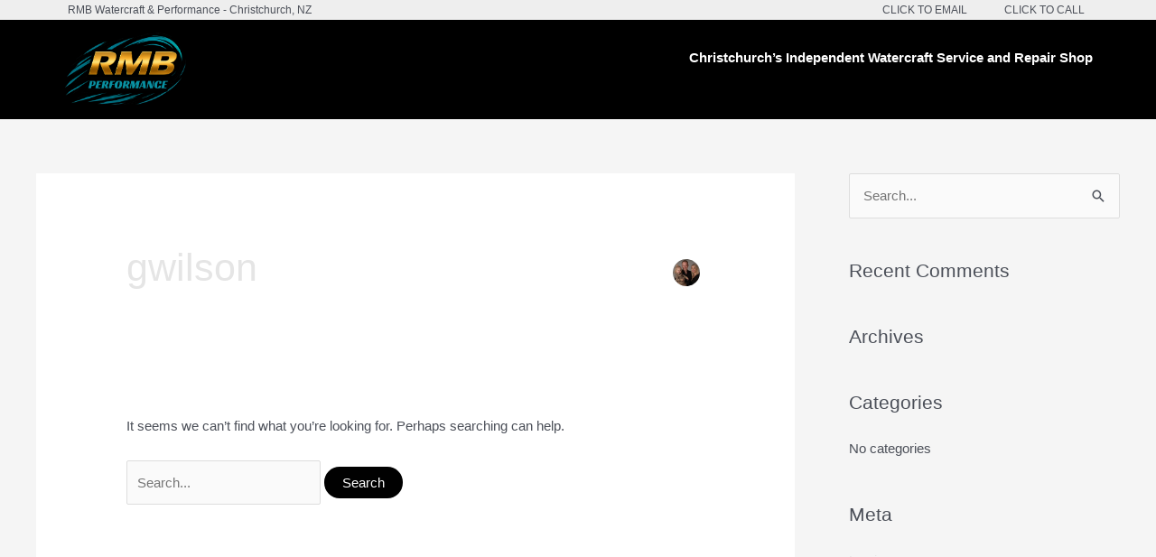

--- FILE ---
content_type: text/css
request_url: https://rmbwatercraft.co.nz/wp-content/uploads/elementor/css/post-7.css?ver=1752446108
body_size: 587
content:
.elementor-7 .elementor-element.elementor-element-5afc44d:not(.elementor-motion-effects-element-type-background), .elementor-7 .elementor-element.elementor-element-5afc44d > .elementor-motion-effects-container > .elementor-motion-effects-layer{background-color:#EEEEEE;}.elementor-7 .elementor-element.elementor-element-5afc44d{transition:background 0.3s, border 0.3s, border-radius 0.3s, box-shadow 0.3s;z-index:9999;}.elementor-7 .elementor-element.elementor-element-5afc44d > .elementor-background-overlay{transition:background 0.3s, border-radius 0.3s, opacity 0.3s;}.elementor-bc-flex-widget .elementor-7 .elementor-element.elementor-element-c71c198.elementor-column .elementor-widget-wrap{align-items:center;}.elementor-7 .elementor-element.elementor-element-c71c198.elementor-column.elementor-element[data-element_type="column"] > .elementor-widget-wrap.elementor-element-populated{align-content:center;align-items:center;}.elementor-7 .elementor-element.elementor-element-fe013dd .elementor-heading-title{font-size:12px;}.elementor-bc-flex-widget .elementor-7 .elementor-element.elementor-element-2bba4f6.elementor-column .elementor-widget-wrap{align-items:center;}.elementor-7 .elementor-element.elementor-element-2bba4f6.elementor-column.elementor-element[data-element_type="column"] > .elementor-widget-wrap.elementor-element-populated{align-content:center;align-items:center;}.elementor-7 .elementor-element.elementor-element-c550ab7{text-align:right;}.elementor-7 .elementor-element.elementor-element-c550ab7 .elementor-heading-title{font-size:12px;}.elementor-bc-flex-widget .elementor-7 .elementor-element.elementor-element-0746add.elementor-column .elementor-widget-wrap{align-items:center;}.elementor-7 .elementor-element.elementor-element-0746add.elementor-column.elementor-element[data-element_type="column"] > .elementor-widget-wrap.elementor-element-populated{align-content:center;align-items:center;}.elementor-7 .elementor-element.elementor-element-18b1a33{text-align:right;}.elementor-7 .elementor-element.elementor-element-18b1a33 .elementor-heading-title{font-size:12px;}.elementor-7 .elementor-element.elementor-element-4227e4ee > .elementor-container{min-height:110px;}.elementor-7 .elementor-element.elementor-element-4227e4ee > .elementor-container > .elementor-column > .elementor-widget-wrap{align-content:center;align-items:center;}.elementor-7 .elementor-element.elementor-element-4227e4ee:not(.elementor-motion-effects-element-type-background), .elementor-7 .elementor-element.elementor-element-4227e4ee > .elementor-motion-effects-container > .elementor-motion-effects-layer{background-color:transparent;background-image:linear-gradient(180deg, #000000 0%, #000000 100%);}.elementor-7 .elementor-element.elementor-element-4227e4ee{transition:background 0.3s, border 0.3s, border-radius 0.3s, box-shadow 0.3s;margin-top:0px;margin-bottom:0px;padding:0px 0px 0px 0px;z-index:9999;}.elementor-7 .elementor-element.elementor-element-4227e4ee > .elementor-background-overlay{transition:background 0.3s, border-radius 0.3s, opacity 0.3s;}.elementor-bc-flex-widget .elementor-7 .elementor-element.elementor-element-18f06a40.elementor-column .elementor-widget-wrap{align-items:center;}.elementor-7 .elementor-element.elementor-element-18f06a40.elementor-column.elementor-element[data-element_type="column"] > .elementor-widget-wrap.elementor-element-populated{align-content:center;align-items:center;}.elementor-7 .elementor-element.elementor-element-9c8797e{text-align:left;}.elementor-7 .elementor-element.elementor-element-9c8797e img{width:33%;}.elementor-7 .elementor-element.elementor-element-9c8797e > .elementor-widget-container{margin:10px 0px 10px 0px;}.elementor-bc-flex-widget .elementor-7 .elementor-element.elementor-element-6b9670e0.elementor-column .elementor-widget-wrap{align-items:center;}.elementor-7 .elementor-element.elementor-element-6b9670e0.elementor-column.elementor-element[data-element_type="column"] > .elementor-widget-wrap.elementor-element-populated{align-content:center;align-items:center;}.elementor-7 .elementor-element.elementor-element-edb6210{text-align:right;color:#FFFFFF;z-index:9999;}.elementor-7 .elementor-element.elementor-element-edb6210 > .elementor-widget-container{margin:0px 0px 0px 0px;padding:0px 0px 0px 0px;}@media(max-width:1024px){.elementor-7 .elementor-element.elementor-element-4227e4ee{padding:0px 20px 0px 20px;}}@media(min-width:768px){.elementor-7 .elementor-element.elementor-element-c71c198{width:64.123%;}.elementor-7 .elementor-element.elementor-element-2bba4f6{width:24.123%;}.elementor-7 .elementor-element.elementor-element-0746add{width:11.36%;}}@media(max-width:1024px) and (min-width:768px){.elementor-7 .elementor-element.elementor-element-c71c198{width:70%;}.elementor-7 .elementor-element.elementor-element-2bba4f6{width:15%;}.elementor-7 .elementor-element.elementor-element-0746add{width:15%;}.elementor-7 .elementor-element.elementor-element-18f06a40{width:70%;}.elementor-7 .elementor-element.elementor-element-6b9670e0{width:30%;}}@media(max-width:767px){.elementor-7 .elementor-element.elementor-element-5afc44d{margin-top:0px;margin-bottom:0px;padding:0px 0px 0px 0px;}.elementor-7 .elementor-element.elementor-element-c71c198{width:100%;}.elementor-7 .elementor-element.elementor-element-fe013dd{text-align:center;}.elementor-7 .elementor-element.elementor-element-2bba4f6{width:50%;}.elementor-7 .elementor-element.elementor-element-2bba4f6 > .elementor-element-populated{margin:10px 0px 10px 0px;--e-column-margin-right:0px;--e-column-margin-left:0px;}.elementor-7 .elementor-element.elementor-element-c550ab7{text-align:center;}.elementor-7 .elementor-element.elementor-element-0746add{width:50%;}.elementor-7 .elementor-element.elementor-element-0746add > .elementor-element-populated{margin:10px 0px 10px 0px;--e-column-margin-right:0px;--e-column-margin-left:0px;}.elementor-7 .elementor-element.elementor-element-18b1a33{text-align:center;}.elementor-7 .elementor-element.elementor-element-4227e4ee > .elementor-container{min-height:60px;}.elementor-7 .elementor-element.elementor-element-4227e4ee{margin-top:0px;margin-bottom:0px;padding:0px 10px 0px 10px;}.elementor-7 .elementor-element.elementor-element-18f06a40{width:85%;}.elementor-7 .elementor-element.elementor-element-18f06a40 > .elementor-element-populated{margin:0px 0px 0px 0px;--e-column-margin-right:0px;--e-column-margin-left:0px;padding:0px 0px 0px 0px;}.elementor-7 .elementor-element.elementor-element-6b9670e0{width:40%;}.elementor-7 .elementor-element.elementor-element-edb6210{font-size:8px;}}

--- FILE ---
content_type: text/css
request_url: https://rmbwatercraft.co.nz/wp-content/uploads/elementor/css/post-67.css?ver=1746405205
body_size: 489
content:
.elementor-67 .elementor-element.elementor-element-4555031a:not(.elementor-motion-effects-element-type-background), .elementor-67 .elementor-element.elementor-element-4555031a > .elementor-motion-effects-container > .elementor-motion-effects-layer{background-color:#000000;}.elementor-67 .elementor-element.elementor-element-4555031a{transition:background 0.3s, border 0.3s, border-radius 0.3s, box-shadow 0.3s;padding:70px 0px 70px 0px;}.elementor-67 .elementor-element.elementor-element-4555031a > .elementor-background-overlay{transition:background 0.3s, border-radius 0.3s, opacity 0.3s;}.elementor-67 .elementor-element.elementor-element-6591e0a > .elementor-element-populated{margin:0px 80px 0px 0px;--e-column-margin-right:80px;--e-column-margin-left:0px;}.elementor-67 .elementor-element.elementor-element-ac6580d{--grid-template-columns:repeat(2, auto);--icon-size:15px;--grid-column-gap:11px;--grid-row-gap:0px;}.elementor-67 .elementor-element.elementor-element-ac6580d .elementor-widget-container{text-align:left;}.elementor-67 .elementor-element.elementor-element-ac6580d .elementor-social-icon{background-color:rgba(0,0,0,0);}.elementor-67 .elementor-element.elementor-element-ac6580d .elementor-social-icon i{color:#ffffff;}.elementor-67 .elementor-element.elementor-element-ac6580d .elementor-social-icon svg{fill:#ffffff;}.elementor-bc-flex-widget .elementor-67 .elementor-element.elementor-element-6c249d52.elementor-column .elementor-widget-wrap{align-items:flex-start;}.elementor-67 .elementor-element.elementor-element-6c249d52.elementor-column.elementor-element[data-element_type="column"] > .elementor-widget-wrap.elementor-element-populated{align-content:flex-start;align-items:flex-start;}.elementor-67 .elementor-element.elementor-element-7368f52c{text-align:left;}.elementor-67 .elementor-element.elementor-element-7368f52c .elementor-heading-title{color:#ffffff;font-size:18px;font-weight:800;}.elementor-67 .elementor-element.elementor-element-3254157{column-gap:1px;color:#FFFFFF;}.elementor-bc-flex-widget .elementor-67 .elementor-element.elementor-element-7ba84eb.elementor-column .elementor-widget-wrap{align-items:flex-start;}.elementor-67 .elementor-element.elementor-element-7ba84eb.elementor-column.elementor-element[data-element_type="column"] > .elementor-widget-wrap.elementor-element-populated{align-content:flex-start;align-items:flex-start;}.elementor-67 .elementor-element.elementor-element-7d931475{text-align:left;}.elementor-67 .elementor-element.elementor-element-7d931475 .elementor-heading-title{color:#ffffff;font-size:18px;font-weight:800;}.elementor-67 .elementor-element.elementor-element-e7f13c2{color:#FFFFFF;}@media(max-width:1024px){.elementor-67 .elementor-element.elementor-element-4555031a{padding:50px 20px 50px 20px;}.elementor-67 .elementor-element.elementor-element-6591e0a > .elementor-element-populated{margin:0% 15% 0% 0%;--e-column-margin-right:15%;--e-column-margin-left:0%;}}@media(max-width:767px){.elementor-67 .elementor-element.elementor-element-4555031a{padding:35px 20px 35px 20px;}.elementor-67 .elementor-element.elementor-element-6591e0a{width:80%;}.elementor-67 .elementor-element.elementor-element-6591e0a > .elementor-element-populated{margin:0px 0px 0px 0px;--e-column-margin-right:0px;--e-column-margin-left:0px;padding:0px 0px 0px 0px;}.elementor-67 .elementor-element.elementor-element-ac6580d .elementor-widget-container{text-align:left;}.elementor-67 .elementor-element.elementor-element-6c249d52{width:50%;}.elementor-67 .elementor-element.elementor-element-6c249d52 > .elementor-element-populated{padding:0px 0px 0px 0px;}.elementor-67 .elementor-element.elementor-element-7368f52c{text-align:left;}.elementor-67 .elementor-element.elementor-element-7ba84eb{width:50%;}.elementor-67 .elementor-element.elementor-element-7ba84eb > .elementor-element-populated{padding:0px 0px 0px 0px;}.elementor-67 .elementor-element.elementor-element-7d931475{text-align:left;}}@media(min-width:768px){.elementor-67 .elementor-element.elementor-element-6591e0a{width:50%;}.elementor-67 .elementor-element.elementor-element-6c249d52{width:24.637%;}.elementor-67 .elementor-element.elementor-element-7ba84eb{width:25%;}}@media(max-width:1024px) and (min-width:768px){.elementor-67 .elementor-element.elementor-element-6591e0a{width:30%;}.elementor-67 .elementor-element.elementor-element-6c249d52{width:30%;}.elementor-67 .elementor-element.elementor-element-7ba84eb{width:30%;}}